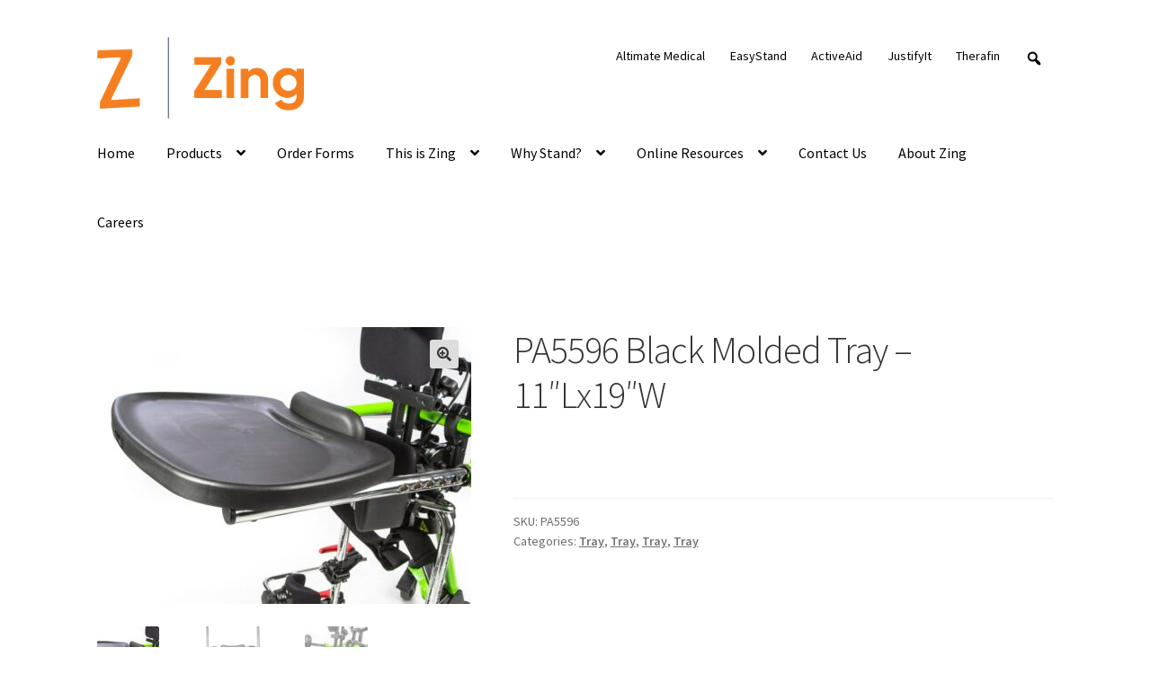

--- FILE ---
content_type: application/javascript
request_url: https://prism.app-us1.com/?a=254423679&u=https%3A%2F%2Fzingstanders.com%2Fproduct%2Fpa5596-black-molded-tray-11lx19w%2F
body_size: 123
content:
window.visitorGlobalObject=window.visitorGlobalObject||window.prismGlobalObject;window.visitorGlobalObject.setVisitorId('c4ded602-9bce-40c7-a044-821e5c137ae9', '254423679');window.visitorGlobalObject.setWhitelistedServices('tracking', '254423679');